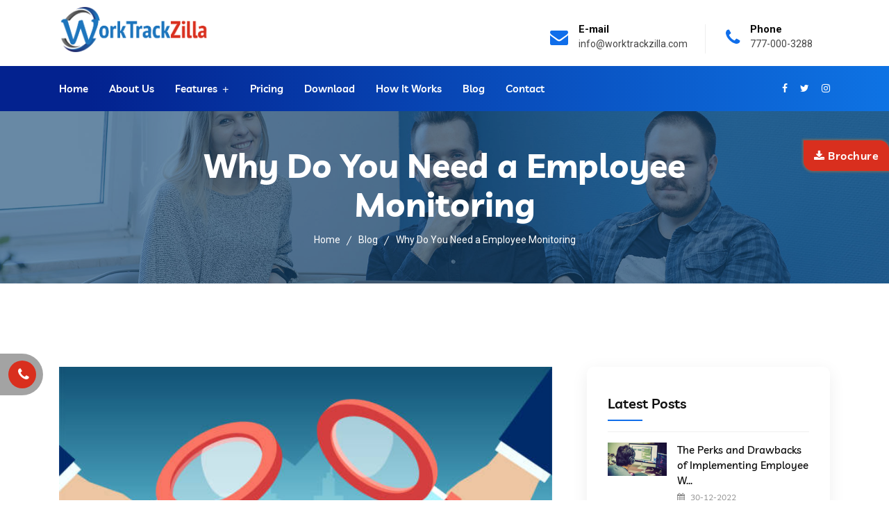

--- FILE ---
content_type: text/html; charset=UTF-8
request_url: https://www.worktrackzilla.com/blog/why-do-you-need-a-employee-monitoring-software
body_size: 8076
content:
<!DOCTYPE html>
<html lang="zxx">  
    
<head>
        <!-- meta tag -->
        <meta charset="utf-8">
        <title>Why Do You Need a Employee Monitoring</title>
                <meta name="description" content="Keeping an eye on all your employees can be difficult especially when some of them are working from remote areas. ">
                <meta http-equiv="x-ua-compatible" content="ie=edge">
                <link rel="canonical" href="https://www.worktrackzilla.com/blog/why-do-you-need-a-employee-monitoring-software"/>
                <meta name="viewport" content="width=device-width, initial-scale=1">
        <!-- Facebook Meta Tags -->
        <meta property="og:url" content="https://www.worktrackzilla.com/">
        <meta property="og:type" content="website">
        <meta property="og:title" content="Worktrackzilla: Best Free Employee Monitoring Software">
        <meta property="og:description" content="Best Free employee monitoring software for Your Business. Worktrackzilla is the best remote employee monitoring software that enables you to observe user activity.">
        <meta property="og:image" content="https://www.worktrackzilla.com/assets/images/banner/banner-4.png">

        <!-- Twitter Meta Tags -->
        <meta name="twitter:card" content="summary_large_image">
        <meta property="twitter:domain" content="worktrackzilla.com">
        <meta property="twitter:url" content="https://www.worktrackzilla.com/">
        <meta name="twitter:title" content="Worktrackzilla: Best Free Employee Monitoring Software">
        <meta name="twitter:description" content="Best Free employee monitoring software for Your Business. Worktrackzilla is the best remote employee monitoring software that enables you to observe user activity.">
        <meta name="twitter:image" content="https://www.worktrackzilla.com/assets/images/banner/banner-4.png">
        <!-- favicon -->
        <link rel="apple-touch-icon" href="apple-touch-icon.html">

        <link rel="shortcut icon" type="image/x-icon" href="https://www.worktrackzilla.com/assets/images/fav.png">

        <!-- Bootstrap v4.4.1 css -->

        <link rel="stylesheet" type="text/css" href="https://www.worktrackzilla.com/assets/css/bootstrap.min.css">

        <!-- font-awesome css -->

        <link rel="stylesheet" type="text/css" href="https://www.worktrackzilla.com/assets/css/font-awesome.min.css">

        <!-- flaticon css -->

        <link rel="stylesheet" type="text/css" href="https://www.worktrackzilla.com/assets/fonts/flaticon.css">

        <!-- animate css -->

        <link rel="stylesheet" type="text/css" href="https://www.worktrackzilla.com/assets/css/animate.css">

        <!-- owl.carousel css -->

        <link rel="stylesheet" type="text/css" href="https://www.worktrackzilla.com/assets/css/owl.carousel.css">
        <!-- slick css -->
        <link rel="stylesheet" type="text/css" href="https://www.worktrackzilla.com/assets/css/slick.css">
        <!-- off canvas css -->
        <link rel="stylesheet" type="text/css" href="https://www.worktrackzilla.com/assets/css/off-canvas.css">
        <!-- magnific popup css -->
        <link rel="stylesheet" type="text/css" href="https://www.worktrackzilla.com/assets/css/magnific-popup.css">
        <!-- Main Menu css -->
        <link rel="stylesheet" href="https://www.worktrackzilla.com/assets/css/rsmenu-main.css">
        <!-- spacing css -->
        <link rel="stylesheet" type="text/css" href="https://www.worktrackzilla.com/assets/css/rs-spacing.css">
        <!-- style css -->
        <link rel="stylesheet" type="text/css" href="https://www.worktrackzilla.com/assets/css/style.css"> 
        <!-- responsive css -->
        <link rel="stylesheet" type="text/css" href="https://www.worktrackzilla.com/assets/css/responsive.css">
        
         <!-- Global site tag (gtag.js) - Google Analytics -->
        <script async src="https://www.googletagmanager.com/gtag/js?id=UA-219534994-1"></script>
        <script>
          window.dataLayer = window.dataLayer || [];
          function gtag(){dataLayer.push(arguments);}
          gtag('js', new Date());
        
          gtag('config', 'UA-219534994-1');
        </script>
        
        <!-- Google Tag Manager -->
        <script>(function(w,d,s,l,i){w[l]=w[l]||[];w[l].push({'gtm.start':
        new Date().getTime(),event:'gtm.js'});var f=d.getElementsByTagName(s)[0],
        j=d.createElement(s),dl=l!='dataLayer'?'&l='+l:'';j.async=true;j.src=
        'https://www.googletagmanager.com/gtm.js?id='+i+dl;f.parentNode.insertBefore(j,f);
        })(window,document,'script','dataLayer','GTM-NM5FLNB');</script>
        <!-- End Google Tag Manager -->

    </head>
    <body class="defult-home">
        <!-- Google Tag Manager (noscript) -->
        <noscript><iframe src="https://www.googletagmanager.com/ns.html?id=GTM-NM5FLNB"
        height="0" width="0" style="display:none;visibility:hidden"></iframe></noscript>
        <!-- End Google Tag Manager (noscript) -->
        
        <!--Preloader area start here-->
       <!--  <div id="loader" class="loader">
            <div class="loader-container"></div>
        </div> -->
        <!--Preloader area End here--> 
     
        <!-- Main content Start -->
        <div class="main-content">
            
            <!--Full width header Start-->
            <div class="full-width-header">
                <!--Header Start-->
                <header id="rs-header" class="rs-header">
                    <!-- Topbar Area Start -->
                    <div class="topbar-area">
                        <div class="container">
                            <div class="row rs-vertical-middle">
                                <div class="col-lg-3">
                                    <div class="logo-part">
                                        <a href="https://www.worktrackzilla.com/"><img src="https://www.worktrackzilla.com/assets/images/logo-dark.png" alt=""></a>
                                    </div>
                                </div>
                                <div class="col-lg-9 text-right">
                                    <ul class="rs-contact-info">
                                       <!--  <li class="contact-part">
                                            <i class="fa fa-map-marker" aria-hidden="true"></i>
                                            <span class="contact-info">
                                                <span>Address</span>
                                                A-125, Sector-63, Noida, Uttar Pradesh, 201301
                                            </span>
                                        </li> -->
                                        <li class="contact-part">
                                            <i class="fa fa-envelope" aria-hidden="true"></i>
                                            <span class="contact-info">
                                                <span>E-mail</span>
                                                <a href="mailto:info@worktrackzilla.com"> info@worktrackzilla.com</a>
                                            </span>
                                        </li>
                                        <li class="contact-part no-border">
                                              <i class="fa fa-phone" aria-hidden="true"></i>
                                            <span class="contact-info">
                                                <span>Phone</span>
                                                  <a href="tel:7770003288"> 777-000-3288</a>
                                            </span>
                                        </li>
                                    </ul>
                                </div>
                            </div>
                        </div>
                    </div>
                    <!-- Topbar Area End -->

                    <!-- Menu Start -->
                    <div class="menu-area menu-sticky">
                        <div class="container">
                            <div class="logo-area">
                                <a href="https://www.worktrackzilla.com/">
                                    <img class="sticky-logo" src="https://www.worktrackzilla.com/assets/images/logo-dark.png" alt="logo">
                                </a>
                            </div>
                            <div class="rs-menu-area">
                                <div class="main-menu">
                                    <div class="mobile-menu">
                                        <a href="https://www.worktrackzilla.com/" class="mobile-logo">
                                            <img src="https://www.worktrackzilla.com/assets/images/logo-light.png" alt="logo">
                                        </a>
                                        <a href="#" class="rs-menu-toggle rs-menu-toggle-close">
                                            <i class="fa fa-bars"></i>
                                        </a>
                                    </div>
                                    <nav class="rs-menu">
                                        <ul class="nav-menu">
                                            
                                                                                                   <li class="">
                                                       <a href="https://www.worktrackzilla.com/">Home</a>
                                                   </li>
                                                                                                   
                                                
                                                
                                                                                                   <li class="">
                                                       <a href="https://www.worktrackzilla.com/about">About Us</a>
                                                   </li>
                                                                                                   
                                                
                                                
                                                                                                   
                                                                                                <li class="menu-item-has-children ">
                                                   <a href="#">Features</a>
                                                   <ul class="sub-menu">
                                                                                                             <li><a href="https://www.worktrackzilla.com/auto-screenshot"> Auto Screenshot</a> </li>
                                                                                                              <li><a href="https://www.worktrackzilla.com/data-privacy-for-users">Data Privacy for Users</a> </li>
                                                                                                              <li><a href="https://www.worktrackzilla.com/exportable-timesheet">Exportable Timesheet</a> </li>
                                                                                                              <li><a href="https://www.worktrackzilla.com/idle-time-tracking">Idle Time Tracking</a> </li>
                                                                                                              <li><a href="https://www.worktrackzilla.com/time-tracking-management-system"> Time Tracking Management System</a> </li>
                                                                                                          </ul>
                                                </li>
                                                
                                                
                                                                                                   <li class="">
                                                       <a href="https://www.worktrackzilla.com/pricing">Pricing</a>
                                                   </li>
                                                                                                   
                                                
                                                
                                                                                                   <li class="">
                                                       <a href="https://www.worktrackzilla.com/download">Download</a>
                                                   </li>
                                                                                                   
                                                
                                                
                                                                                                   <li class="">
                                                       <a href="https://www.worktrackzilla.com/how-it-works">How It Works</a>
                                                   </li>
                                                                                                   
                                                
                                                
                                                                                                   <li class="">
                                                       <a href="https://www.worktrackzilla.com/blog">Blog</a>
                                                   </li>
                                                                                                   
                                                
                                                
                                                                                                   <li class="">
                                                       <a href="https://www.worktrackzilla.com/contact-us">Contact</a>
                                                   </li>
                                                                                                   
                                                
                                                                                        </ul> <!-- //.nav-menu -->
                                    </nav>                                        
                                </div> <!-- //.main-menu -->                                
                            </div>
                            <div class="expand-btn-inner search-icon hidden-sticky hidden-md">
                                <div class="toolbar-sl-share">
                                    <ul class="social">
                                        <li> 
                                      <a href="https://www.facebook.com/worktrackzilla/" target="_blank"><span><i class="fa fa-facebook"></i></span></a> 
                                  </li>


                                  <li> 
                                      <a href="https://twitter.com/worktrackzilla " target="_blank"><span><i class="fa fa-twitter"></i></span></a> 
                                  </li>
                                  <!--  <li> 
                                      <a href="https://in.linkedin.com/company/worktrackzilla" target="_blank"><span><i class="fa fa-linkedin" aria-hidden="true"></i></span></a> 
                                  </li> -->

                                  <!-- <li> 
                                      <a href="# " target="_blank"><span><i class="fa fa-pinterest-p"></i></span></a> 
                                  </li> -->
                                  <li> 
                                      <a href="https://www.instagram.com/worktrackzilla/ " target="_blank"><span><i class="fa fa-instagram"></i></span></a> 
                                  </li>
                                    </ul>
                                </div>
                            </div>
                        </div>
                    </div>
                    <!-- Menu End -->
                </header>
                <!--Header End-->
            </div>
            <!--Full width header End--> <!-- Breadcrumbs Start -->
            <div class="rs-breadcrumbs img4">
                <div class="breadcrumbs-inner text-center">
                    <h1 class="page-title new-title pb-10">Why Do You Need a Employee Monitoring</h1>
                    <ul>
                        <li title="Braintech - IT Solutions and Technology Startup HTML Template">
                            <a class="active" href="https://www.worktrackzilla.com/">Home</a>
                        </li>
                        <li title="Go to Blog"><a class="active" href="https://www.worktrackzilla.com/blog">Blog</a></li>
                        <!--<li title="Go to the It Services category archives"><a class="active" href="index.html">It Services</a></li>-->
                        <li>Why Do You Need a Employee Monitoring</li>
                    </ul>
                </div>
            </div>
   <!-- Breadcrumbs End -->


   <!-- Blog Section Start -->
            <div class="rs-inner-blog pt-120 pb-120 md-pt-90 md-pb-90">
                <div class="container">
                    <div class="row">
                        <div class="col-lg-4 col-md-12 order-last">
                            <div class="widget-area">                            
                                <div class="recent-posts mb-50">
                                    <div class="widget-title">
                                        <h3 class="title">Latest Posts</h3>
                                    </div>
                                                                        <div class="recent-post-widget">
                                        <div class="post-img">
                                            <a href="https://www.worktrackzilla.com/blog/the-perks-and-drawbacks-of-implementing-employee-work-hour-monitoring-software"><img src="https://www.worktrackzilla.com/uploads/blog_posts/07daab05cd143f9ccd45cc897d6131f8.jpeg" alt=""></a>
                                        </div>
                                        <div class="post-desc">
                                            <a href="https://www.worktrackzilla.com/blog/the-perks-and-drawbacks-of-implementing-employee-work-hour-monitoring-software">The Perks and Drawbacks of Implementing Employee W... </a>
                                            <span class="date">
                                                <i class="fa fa-calendar"></i>
                                                30-12-2022                                            </span>
                                        </div>
                                    </div>
                                                                        <div class="recent-post-widget">
                                        <div class="post-img">
                                            <a href="https://www.worktrackzilla.com/blog/the-best-open-source-and-free-worker-monitoring-software"><img src="https://www.worktrackzilla.com/uploads/blog_posts/2e78f05690903233181f9c39ac86e611.jpeg" alt=""></a>
                                        </div>
                                        <div class="post-desc">
                                            <a href="https://www.worktrackzilla.com/blog/the-best-open-source-and-free-worker-monitoring-software">The Best Open Source and Free Worker Monitoring So... </a>
                                            <span class="date">
                                                <i class="fa fa-calendar"></i>
                                                22-12-2022                                            </span>
                                        </div>
                                    </div>
                                                                        <div class="recent-post-widget">
                                        <div class="post-img">
                                            <a href="https://www.worktrackzilla.com/blog/a-brief-introduction-to-worker-desktop-monitoring-software"><img src="https://www.worktrackzilla.com/uploads/blog_posts/b6f0e607daeaed998d183564e619622d.jpeg" alt=""></a>
                                        </div>
                                        <div class="post-desc">
                                            <a href="https://www.worktrackzilla.com/blog/a-brief-introduction-to-worker-desktop-monitoring-software">A Brief Introduction To Worker Desktop Monitoring ... </a>
                                            <span class="date">
                                                <i class="fa fa-calendar"></i>
                                                15-12-2022                                            </span>
                                        </div>
                                    </div>
                                                                        <div class="recent-post-widget">
                                        <div class="post-img">
                                            <a href="https://www.worktrackzilla.com/blog/4-tips-for-improving-team-transparency-with-time-tracking"><img src="https://www.worktrackzilla.com/uploads/blog_posts/195815c8f0cd072eb01296be6e70fe99.jpeg" alt=""></a>
                                        </div>
                                        <div class="post-desc">
                                            <a href="https://www.worktrackzilla.com/blog/4-tips-for-improving-team-transparency-with-time-tracking">4 Tips for Improving Team Transparency With Time T... </a>
                                            <span class="date">
                                                <i class="fa fa-calendar"></i>
                                                07-12-2022                                            </span>
                                        </div>
                                    </div>
                                                                        <div class="recent-post-widget">
                                        <div class="post-img">
                                            <a href="https://www.worktrackzilla.com/blog/5-benefits-of-having-a-time-tracking-tool"><img src="https://www.worktrackzilla.com/uploads/blog_posts/30b7ff1be14b17d897944e795b54566b.jpg" alt=""></a>
                                        </div>
                                        <div class="post-desc">
                                            <a href="https://www.worktrackzilla.com/blog/5-benefits-of-having-a-time-tracking-tool">5 Benefits of Having a Time Tracking Tool... </a>
                                            <span class="date">
                                                <i class="fa fa-calendar"></i>
                                                29-11-2022                                            </span>
                                        </div>
                                    </div>
                                                                        
                                </div>

                                                                <div class="categories mb-50">
                                    <div class="widget-title">
                                        <h3 class="title">Categories</h3>
                                    </div>
                                    <ul>
                                                                              <li>
                                          <a href="https://www.worktrackzilla.com/blogbycat/general">General </a>
                                       </li>
                                                                              <li>
                                          <a href="https://www.worktrackzilla.com/blogbycat/software">Software </a>
                                       </li>
                                        
                                    </ul>
                                </div>
                                                            </div>
                        </div>
                        <div class="col-lg-8 pr-35 md-pr-15">
                            <div class="row">
                                <div class="col-lg-12">
                                    <div class="blog-details">
                                        <div class="bs-img mb-35">
                                            <a href="#"><img src="https://www.worktrackzilla.com/uploads/blog_posts/bbc660c4de2aad9a3bec7072424378aa.jpg" alt=""></a>
                                        </div>
                                        <div class="blog-full">
                                            <ul class="single-post-meta">
                                                <li>
                                                    <span class="p-date"><i class="fa fa-calendar-check-o"></i> 15-07-2022 </span>
                                                </li> 
                                                <li>
                                                    <span class="p-date"> <i class="fa fa-user-o"></i> WorkTrackZilla </span>
                                                </li> 
                                               <!-- <li class="Post-cate">
                                                    <div class="tag-line">
                                                        <i class="fa fa-book"></i>
                                                        <a href="#">Strategy</a>
                                                    </div>
                                                </li>-->
                                               
                                            </ul>

                                            <p>Keeping an eye on all your employees can be difficult especially when some of them are working from remote areas. It also hinders the growth of your company as well as the productivity of your employees. It also becomes difficult to coach them when you can&#39;t even observe them properly. This is why employee monitoring software is essential these days. </p>

<p>It allows you to track your employee’s activities and their productivity. This allows you to observe their potential and help them in areas needed. This not only</p>

<p>improves their productivity but also helps you in growing your business. It comes with several advantages which is why, nowadays, almost every company uses it. </p>

<p><strong>ADVANTAGES</strong></p>

<ul>
 <li><strong>Monitor remote employees</strong></li>
</ul>

<p>The pandemic made it difficult for us to work in past few years. Because of this huge change in our lifestyle, we found a way to keep up with the work. Working from home is now the new normal and according to several surveys, it has also increased the productivity of employees. Maintain this productivity employee monitoring software plays a very important role.</p>

<ul>
 <li><strong>Prevents Cyberslacking</strong></li>
</ul>

<p>To refresh ourselves we like to surf from time to time. But too much of anything can interfere with our focus. Cyberslack means surfing the internet using the workplace internet instead of using it for work. It can also enable us to meet deadlines. Employee monitoring software helps the manager in observing whether the employees are slacking. It is also commonly known that we work more productively when someone is watching over us. This software helps them to stay focused.</p>

<ul>
 <li><strong>Productivity</strong></li>
</ul>

<p>Staying home and working can be distracting sometimes and discipline is a must in the work line. The employee monitoring software helps with that. The conscious part of your brain stays more focused when it knows someone is monitoring you. This allows you to give more time to your work which increases your productivity.</p>

<ul>
 <li><strong>Project Timelines</strong></li>
</ul>

<p>Meeting deadlines is important to keep the trust of your clients. It can be hectic and nerve-breaking sometimes but you can not slack there. With a goal to achieve within a limited time helps you stay more focused. With help of employee monitoring software, you can monitor how much time your employee takes to finish the project assigned. Then you can coach them accordingly. You can design a new timeline which will distribute the work according to the time consumption by the employee in a certain project to avoid missing deadlines. When you assign projects as per their potential, you will see their productivity and submission of the project timely. Overall it will help the manager to organize and shape the employee while growing their business. </p>

<ul>
 <li><strong>Feedback</strong></li>
</ul>

<p>The work of a manager does not end in managing the project. It also includes helping the employees to learn and grow. The improvement in employee potential means improvement of the company. The manager can monitor the employee and give them valuable feedback. They can also mentor the employee and nudge them a little to improve their skills.</p>

<ul>
 <li><strong>Assess Output</strong></li>
</ul>

<p>The employee monitoring software also allows the manager to access the employee’s output. It helps them to distribute the work to each employee according to their potential. This helps them to receive optimal work. You can also help them increase their potential by giving them challenging tasks from time to time.</p>

<ul>
 <li><strong>Handle Budgets Better</strong></li>
</ul>

<p>Estimating how much time and resources you will need on a project can go wrong sometimes. This can lead to a delay in meeting the deadlines. The employee monitoring software helps organise your projects according to priority. It keeps your projects with the most revenue and highest on the priority list. This is also convenient for the manager to distribute the project to the team according to their potential with appropriate time and necessary resources. In this way, the company saves money and earns more profit.</p>

<ul>
 <li><strong>Accurately Bill Clients</strong></li>
</ul>

<p>The customer can feel cheated if their bill comes incorrect. This can affect your company&#39;s relationship with them. Manually monitoring the time given to a project or client can go wrong sometimes. But with employee monitoring software, you won&#39;t face such problems. The employee monitoring software keeps a track of how much amount of time you are spending on a certain project with your client. It records it and is proof of your loyalty to your client and that you are billing them fairly. This way your clients will trust you more and your company-client relations remain healthy.</p>

<p>Don&#39;t think of the employee monitoring software as a shackle you are putting your employees in. Think of it as a way to help them improve their skills which will help them reach the heights of their career. With better employees comes more profits. With employee monitoring software it is like killing two birds with an arrow. Your employee grows as well as your company.</p>

                                 
                                        </div>
                                    </div>
                                </div>
                            </div>
                        </div>
                    </div> 
                </div>
            </div>
            <!-- Blog Section End -->     </div> 
     <div class="brochure_div_min">
      <a class="brochure_div" href="https://www.worktrackzilla.com/brochure/WorkTrackZilla-Brochure.pdf" target="_blank"><i class="fa fa-download" aria-hidden="true"></i> Brochure</a> 
  </div>

  <div class="phone_fix">
  <nav class="social">
  <ul><a href="tel:7770003288">
              <li>Call Us <i class="fa fa-phone" aria-hidden="true"></i></li></a>
              
          </ul>
      </nav>
</div>
        <!-- Footer Start -->
        <footer id="rs-footer" class="rs-footer">
            <div class="footer-top">
                <div class="container">
                    <div class="row">
                                      
                        <div class="col-lg-3 col-md-12 col-sm-12 pl-45 md-pl-15 md-mb-30">
                            <h3 class="widget-title">  Features</h3>
                           
                            <ul class="site-map">
                                                                    <li><a href="https://www.worktrackzilla.com/auto-screenshot"><i class="fa fa-chevron-right" aria-hidden="true"></i>Auto Screenshot</a></li>
                                                                    <li><a href="https://www.worktrackzilla.com/data-privacy-for-users"><i class="fa fa-chevron-right" aria-hidden="true"></i>Data Privacy for Users</a></li>
                                                                    <li><a href="https://www.worktrackzilla.com/exportable-timesheet"><i class="fa fa-chevron-right" aria-hidden="true"></i>Exportable Timesheet</a></li>
                                                                    <li><a href="https://www.worktrackzilla.com/idle-time-tracking"><i class="fa fa-chevron-right" aria-hidden="true"></i>Idle Time Tracking</a></li>
                                                                    <li><a href="https://www.worktrackzilla.com/time-tracking-management-system"><i class="fa fa-chevron-right" aria-hidden="true"></i>Time Tracking System</a></li>
                                 
                            </ul>
                        </div>
                           <div class="col-lg-3 col-md-12 col-sm-12">
                           <h3 class="widget-title"> Company</h3> 
                            <ul class="site-map">
                                                                    <li><a href="https://www.worktrackzilla.com/about"><i class="fa fa-chevron-right" aria-hidden="true"></i>About Us</a></li>
                                                                    <li><a href="https://www.worktrackzilla.com/contact-us"><i class="fa fa-chevron-right" aria-hidden="true"></i>Contact</a></li>
                                                                    <li><a href="https://www.worktrackzilla.com/sitemap"><i class="fa fa-chevron-right" aria-hidden="true"></i>Sitemap</a></li>
                                                                    <li><a href="https://www.worktrackzilla.com/blog"><i class="fa fa-chevron-right" aria-hidden="true"></i>Blog</a></li>
                                                                    <li><a href="https://www.worktrackzilla.com/privacy-policy"><i class="fa fa-chevron-right" aria-hidden="true"></i>Privacy Policy</a></li>
                                                                    <li><a href="https://www.worktrackzilla.com/terms-and-conditions"><i class="fa fa-chevron-right" aria-hidden="true"></i>Terms & Conditions</a></li>
                                                       
                            </ul>
                        </div>
                          <div class="col-lg-3 col-md-12 col-sm-12">
                           <h3 class="widget-title"> Important Link</h3> 
                            <ul class="site-map">
                                                                        <li><a href="https://www.worktrackzilla.com/pricing"><i class="fa fa-chevron-right" aria-hidden="true"></i>Pricing</a></li>
                                                                        <li><a href="https://www.worktrackzilla.com/download"><i class="fa fa-chevron-right" aria-hidden="true"></i>Download</a></li>
                                                                        <li><a href="https://www.worktrackzilla.com/how-it-works"><i class="fa fa-chevron-right" aria-hidden="true"></i>How it Works</a></li>
                                                            </ul>
                        </div>
                        <div class="col-lg-3 col-md-12 col-sm-12 md-mb-30">
                            <h3 class="widget-title">Contact Info</h3>
                            <ul class="address-widget">
                                
                                <li>
                                    <i class="fa fa-phone" aria-hidden="true"></i>
                                    <div class="desc">
                                       <a href="tel:7770003288">777-000-3288</a>
                                    </div>
                                </li>
                                <li>
                                    <i class="fa fa-envelope" aria-hidden="true"></i>
                                    <div class="desc">
                                        <a href="mailto:info@worktrackzilla.com">info@worktrackzilla.com</a>
                                    </div>
                                </li>
                                <li>
                                    
                                </li>
                            </ul>

                           <!--  <ul class="footer-top-tt">
                                 <li><a href="https://www.worktrackzilla.com/pricing">Pricing</a></li> 
                                <li><a href="https://www.worktrackzilla.com/contact-us">Send Enquiry</a></li>
                            </ul> -->

                            <ul class="footer-social md-mb-30">  
                                  <li> 
                                      <a href="https://www.facebook.com/worktrackzilla" target="_blank"><span><i class="fa fa-facebook"></i></span></a> 
                                  </li>
                                  <li> 
                                      <a href="https://twitter.com/worktrackzilla " target="_blank"><span><i class="fa fa-twitter"></i></span></a> 
                                  </li>

                                 <!-- <li> 
                                      <a href="https://in.linkedin.com/company/worktrackzilla " target="_blank"><span><i class="fa fa-linkedin" aria-hidden="true"></i></span></a> 
                                  </li> -->
                                  <li> 
                                      <a href="https://www.instagram.com/worktrackzilla/ " target="_blank"><span><i class="fa fa-instagram"></i></span></a> 
                                  </li>
                                                                           
                              </ul>
                        </div>


                       <!--  <div class="col-lg-3 col-md-12 col-sm-12">
                            <h3 class="widget-title">Newsletter</h3>
                            <p class="widget-desc">We denounce with righteous and in and dislike men who are so beguiled and demo realized.</p>
                            <p>
                                <input type="email" name="EMAIL" placeholder="Your email address" required="">
                                <em class="paper-plane"><input type="submit" value="Sign up"></em>
                                <i class="flaticon-send"></i>
                            </p>
                        </div> -->
                    </div>
                </div>
            </div>
            <div class="footer-bottom">
                <div class="container">                    
                    <div class="row y-middle">
                        <div class="col-lg-6 text-right md-mb-10 order-last">
                            <p>Website Design & Developed By: <a href="https://www.recenturesoft.com/">Recenturesoft.com</a></p>
                        </div>
                        <div class="col-lg-6">
                            <div class="copyright">
                                <p>&copy; 2022 worktrackzilla All Rights Reserved.</p>
                            </div>
                        </div>
                        
                    </div>
                </div>
            </div>
        </footer>



 <!-- The Modal Try Free for One Month -->
<div class="modal fade" id="myModal">
   <div class="modal-dialog">
      <div class="modal-content">
         <!-- Modal Header -->
         <div class="modal-header">
            <h4 class="modal-title"> Try Free for One Month</h4>
            <button type="button" class="close" data-dismiss="modal">&times;</button>
         </div>
         <!-- Modal body -->
          <form action="https://www.worktrackzilla.com/free_trial_request" class="form-horizontal" method="post" accept-charset="utf-8">
<input type="hidden" name="csrf_test_name" value="cf0a9fbceddd00a96f0cca8c9954060a" />                                                  
             <div class="modal-body full-name-div-one">
                <div class="form-group">
                   <label>Full Name <code>*</code></label>
                   <input type="text" class="form-control" name="full_name" placeholder="Full Name" required>
                </div>
                <div class="form-group">
                   <label>Email  <code>*</code></label>
                   <input type="email" class="form-control" name="email" placeholder="Enter email" required>
                </div>
                <div class="form-group">
                   <label>Phone No. <code>*</code></label>
                   <input type="text" class="form-control" name="phone_no" placeholder="Phone No." required>
                </div>
                <div class="form-group number-e">
                   <label>Number of Employees <code>*</code></label>
                   <select name="total_employee" required>
                      <option value="">Number of Employees</option>
                      <option value="1-10">1-10</option>
                      <option value="10-50">10-50</option>
                      <option value="50-100">50-100</option>
                      <option value="100-500">100 - 500</option>
                      <option value="500+">500+</option>
                   </select>
                </div>
                <div class="form-group number-e">
                   <label for="exampleInputPhone">Our Pricing Plan<code>*</code></label>
                   <select name="pricing_plan" required>
                      <option value="">Pricing Plan</option>
                      <option value="Sliver">Silver (₹199) - Free for one month </option>
                      <option value="Gold">Gold (₹169) - Free for one month </option>
                      <option value="Platinum">Platinum (₹149) - Free for one month </option>
                   </select>
                </div>
                <button type="submit" class="btn btn-default sub-btn-sub">Submit</button>
                
             </div>
             </form>         </form>
      </div>
   </div>
</div>

<!-- closed Try Free for One Month -->


        <!-- Footer End -->

        <!-- start scrollUp  -->
        <div id="scrollUp" class="orange-color">
            <i class="fa fa-angle-up"></i>
        </div>
        <!-- End scrollUp  -->

        <!-- Search Modal Start -->
        <div aria-hidden="true" class="modal fade search-modal" role="dialog" tabindex="-1">
            <button type="button" class="close" data-dismiss="modal" aria-label="Close">
              <span class="flaticon-cross"></span>
            </button>
            <div class="modal-dialog modal-dialog-centered">
                <div class="modal-content">
                    <div class="search-block clearfix">
                        <form>
                            <div class="form-group">
                                <input class="form-control" placeholder="Search Here..." type="text">
                            </div>
                        </form>
                    </div>
                </div>
            </div>
        </div>
        <!-- Search Modal End -->

         <!-- modernizr js -->
        <script src="https://www.worktrackzilla.com/assets/js/modernizr-2.8.3.min.js"></script>
        <!-- jquery latest version -->
        <script src="https://www.worktrackzilla.com/assets/js/jquery.min.js"></script>
        <!-- Bootstrap v4.4.1 js -->
        <script src="https://www.worktrackzilla.com/assets/js/bootstrap.min.js"></script>
        <!-- Menu js -->
        <script src="https://www.worktrackzilla.com/assets/js/rsmenu-main.js"></script> 
        <!-- op nav js -->
        <script src="https://www.worktrackzilla.com/assets/js/jquery.nav.js"></script>
        <!-- owl.carousel js -->
        <script src="https://www.worktrackzilla.com/assets/js/owl.carousel.min.js"></script>
        <!-- wow js -->
        <script src="https://www.worktrackzilla.com/assets/js/wow.min.js"></script>
        <!-- Skill bar js -->
        <script src="https://www.worktrackzilla.com/assets/js/skill.bars.jquery.js"></script>
        <script src="https://www.worktrackzilla.com/assets/js/jquery.counterup.min.js"></script> 
         <!-- counter top js -->
        <script src="https://www.worktrackzilla.com/assets/js/waypoints.min.js"></script>
        <!-- swiper js -->
        <script src="https://www.worktrackzilla.com/assets/js/swiper.min.js"></script>   
        <!-- particles js -->
        <script src="https://www.worktrackzilla.com/assets/js/particles.min.js"></script>  
        <!-- magnific popup js -->
        <script src="https://www.worktrackzilla.com/assets/js/jquery.magnific-popup.min.js"></script>      
        <!-- plugins js -->
        <script src="https://www.worktrackzilla.com/assets/js/plugins.js"></script>
        <!-- pointer js -->
        <script src="https://www.worktrackzilla.com/assets/js/pointer.js"></script>
        <!-- contact form js -->
        <script src="https://www.worktrackzilla.com/assets/js/contact.form.js"></script>
        <!-- appointment form js -->
        <script src="https://www.worktrackzilla.com/assets/js/appointment.form.js"></script>
        <!-- main js -->
        <script src="https://www.worktrackzilla.com/assets/js/main.js"></script>
    </body>
</html>

--- FILE ---
content_type: text/css
request_url: https://www.worktrackzilla.com/assets/css/responsive.css
body_size: 7124
content:
@charset "utf-8";

@media only screen and (min-width: 1300px) {
    .container {
        max-width: 1240px;
        width: 100%;
    }
}
/* container control end */

@media only screen and (max-width: 1700px) {
    .rs-about.style2 .image-part img {
        max-width: 45%;
    }

    .rs-testimonial.main-home.style4.modify1 .testi-img img {
        max-width: 100%;
    }
    .rs-testimonial.main-home.style4.modify1 .modify-gap {
        padding: 0 15px;
    }
}

@media only screen and (max-width: 1440px) {
    .rs-banner.style5 .banner-img .images-part {
        right: 0;
    }
    .rs-banner.style5 .banner-content .title{
        font-size: 48px;
    }
    .rs-banner.style3.modify1 .images-part img {
        max-width: 590px;
    }
    .rs-banner.style3.modify1 .images-part {
        right: 40px;
    }
    .rs-about.style2.modify1 .images img {
        max-width:402px /*575px*/;
    }
    .sec-right {
        right: -15%;
    }
    .bg12 {
        padding: 140px 100px 130px 30px;
    }
    .rs-project.style3 .project-item .project-content .portfolio-inner {
        width: auto;
    }
    .rs-about .rs-animation-shape .bottom-shape,
    .rs-about .rs-animation-shape .middle {
        left: -40px;
    }

}

@media only screen and (max-width: 1366px) {   
    .full-width-header .rs-header.style2.btn-style .menu-area .main-menu .rs-menu ul.mega-menu {
        right: -160px;
    }
    .full-width-header .rs-header.style3.modify3 .menu-area .row-table .main-menu .rs-menu ul.mega-menu {
        right: -300px;
    }

    .full-width-header .rs-header.style2 .menu-area .main-menu .rs-menu ul.nav-menu li {
        margin-right: 25px;
    }
    .full-width-header .rs-header.style2 .expand-btn-inner ul li,
    .full-width-header .rs-header.style2 .menu-area.sticky .expand-btn-inner ul li {
        margin-left: 0;
    }
    .full-width-header .rs-header.style2 .expand-btn-inner .sidebarmenu-search > a {
        padding-right: 30px;
    }
    .full-width-header .rs-header .menu-area .main-menu .rs-menu ul.nav-menu li {
        margin-right: 20px;
    }
    .full-width-header .rs-header .menu-area .main-menu .rs-menu ul.mega-menu .mega-menu-container .single-megamenu .sub-menu {
        padding-left: 25px !important;
        padding-right: 25px !important;
    }
    .full-width-header .rs-header.style2 .menu-area .main-menu .rs-menu ul.mega-menu {
        right: -15px;
    }
    .rs-banner.style3 .images-part{
        right: 0;
    }
    .rs-case-study .bg12 {
        padding: 120px 120px 100px 50px;
    }
    .rs-banner.style6 .images-part{
        right: 0;
    }
    .sec-left,
    .sec-right {
        display: none;
    }
    .full-width-header .rs-header.style4.modify1 .expand-btn-inner ul .quote-btn a {
        padding-right: 20px;
        font-size: 13px;
    }
    .arrow-btn {
        top: 120%;
        left: 50%;
    }

}
@media only screen and (max-width: 1365px) {    
    .full-width-header .rs-header .menu-area .container-fluid .main-menu .rs-menu ul.mega-menu {
        min-width: 1150px;
    }

    .full-width-header .rs-header.style4 .menu-area .main-menu .rs-menu ul.nav-menu li {
        margin-right: 25px;
    }
}

@media only screen and (max-width: 1299px) {
    .full-width-header .rs-header .menu-area .main-menu .rs-menu ul.mega-menu {
        min-width: 1110px;
    }
    .full-width-header .rs-header .menu-area .container-fluid .main-menu .rs-menu ul.mega-menu {
        min-width: 1050px;
    }
    .full-width-header .rs-header.style3.modify3 .menu-area .row-table .main-menu .rs-menu ul.mega-menu {
        right: -255px;
    }
    .full-width-header .rs-header.style4 .menu-area .main-menu .rs-menu ul.mega-menu {
        min-width: 1140px;
        right: -315px;
    }
    .full-width-header .rs-header.style4 .menu-area.sticky .main-menu .rs-menu ul.mega-menu {
        min-width: 1060px;
        right: -275px;
    }
}


@media only screen and (max-width: 1199px) {
    .lg-pl-pr-15,
    .lg-col-padding > [class*="col-"] {
        padding-right: 15px !important; 
        padding-left: 15px !important;
    }

    .lg-pr-50 {
        padding-right: 50px;
    }
    .full-width-header .rs-header .menu-area .container-fluid .main-menu .rs-menu ul.mega-menu {
        min-width: 850px;
    }

    .full-width-header .rs-header .menu-area .main-menu .rs-menu ul.mega-menu {
        min-width: 930px;
    }
    .full-width-header .rs-header .menu-area .main-menu .rs-menu ul.mega-menu.two-column {
        min-width: 500px;
    }
    .full-width-header .rs-header .menu-area .main-menu .rs-menu ul.mega-menu .mega-menu-container .single-megamenu .sub-menu .menu-title, 
    .full-width-header .rs-header .menu-area .main-menu .rs-menu ul.mega-menu .mega-menu-container .single-megamenu .sub-menu li a {
        padding: 10px;
    }

    .full-width-header .rs-header.style2.btn-style .menu-area .main-menu .rs-menu ul.mega-menu {
        right: -15px;
    }
    .full-width-header .rs-header.style3.modify3 .menu-area .row-table .main-menu .rs-menu ul.mega-menu {
        right: -175px;
    }

    .full-width-header .rs-header.style4 .menu-area .main-menu .rs-menu ul.mega-menu {
        min-width: 960px;
        right: -270px;
    }
    .full-width-header .rs-header.style4 .menu-area.sticky .main-menu .rs-menu ul.mega-menu {
        min-width: 890px;
        right: -230px;
    }

    .full-width-header .rs-header.style4 .menu-area .main-menu .rs-menu ul.nav-menu li {
        margin-right: 18px;
    }

    /*Menu Part CSS*/
    .full-width-header .rs-header .topbar-area.style2.modify1 .topbar-contact li {
        margin-right: 0;
        padding-right: 0;
    }
    .full-width-header .rs-header.style2 .menu-area .main-menu .rs-menu ul.nav-menu li,
    .full-width-header .rs-header.style3 .menu-area .main-menu .rs-menu ul.nav-menu li {
        margin-right: 18px;
    }
    .full-width-header .rs-header.style2 .expand-btn-inner .sidebarmenu-search > a {
        padding-right: 0;
    }
    .full-width-header .rs-header.style2 .expand-btn-inner ul li .quote-btn {
        display: none;
    }
    .rs-services.style2 .flip-box-inner .flip-box-wrap .front-part .front-content-part {
        padding: 50px 30px;
    }
    .rs-services.style2 .flip-box-inner .flip-box-wrap .back-front {
        height: 100%;
    }
    .rs-testimonial.style3 .testi-item .author-desc {
        padding: 100px 20px 40px;
    }
    .rs-counter.style2 .counter-top-area .counter-list {
        display: block; 
    }
    .rs-counter.style2 .counter-top-area .counter-list .count-icon {
        padding-right: 0;
        margin-bottom: 30px;
    }

    .rs-video-wrap.style3 .rs-requset {
        padding: 40px 40px;
    }
    .rs-banner.style9 .banner-content .title {
        font-size: 46px;
        line-height: 58px;
    }
    .rs-services.style8 .services-item {
        padding: 50px 28px 50px 28px;
    }
    .rs-services.style8 .services-item .services-img img {
        height: 70px;
        width: 70px;
    }
    .sec-title4 .title {
        font-size: 28px;
        line-height: 1.2;
    }
    .sec-title3 .title {
        font-size: 33px;
        line-height: 35px;
    }
    .rs-banner.style9 .banner-content .desc {
        font-size: 16px;
        line-height: 29px;
    }
    .rs-services.style8 .services-item .services-content .services-title .title {
        font-size: 19px;
        line-height: 27px;
    }
    .rs-services.style4 .services-item .services-content .desc {
        font-size: 14px;
    }
    .rs-video-wrap .video-item {
        padding: 334px 0 395px;
    }
    .rs-banner.style2 .banner-content {
        padding: 140px 0 120px;
    }
    .rs-services.style7 .services-item .services-content .services-txt {
        padding-right: 0;
    }
    .sec-title6 .title.new-title {
        font-size: 35px;
    }
    .rs-testimonial.style8 .testi-item .item-content-basic p {
        font-size: 17px;
        line-height: 32px;
    }
    .rs-testimonial.style8 .testi-item {
        padding: 40px 28px;
    }
    .rs-process.style6 .tab-area .nav li .tab-item h3 {
        font-size: 20px;
        line-height: 32px;
    }
    .rs-process.style6 .tab-area .nav li .tab-item {
        padding: 14px 16px;
    }
    h4 {
        font-size: 21px;
    }
    .rs-banner.style3 .banner-content .title {
        font-size: 35px;
        line-height: 1.3;
    }
    .rs-banner.style3 .rs-videos .animate-border .popup-border {
        left: 54%;
    }
    .rs-process.modify1 .rs-addon-number .number-text{
        margin-left: 15px;
        margin-right: 15px;
        padding-left: 20px;
        padding-right: 20px;
    }
    .rs-process.modify1 .rs-addon-number .number-text .number-area{
        left: -54px;
    }
    .rs-cta.style1 .title-wrap .epx-title {
        font-size: 33px;
        line-height: 43px;
    }
    .rs-banner.style3.modify2 .rs-animation {
        display: none;
    }
    .rs-banner.style3.modify2 .banner-img img {
        max-width: 450px;
    }
    .rs-case-studies-single .services-add,
    .rs-process.style3 .rs-addon-number{
        padding-left: 20px;
        padding-right: 20px;
    }
    .rs-services.style4.modify1 .services-item,
    .rs-services.style4 .services-item{
        padding-left: 15px;
        padding-right: 15px;
    }
    .rs-about.style3 .rs-animation-image .middle-img {
        left: 0;
        top: 25px;
    }
    .progress-pie-part .box .title{
        font-size: 20px;
    }
    .rs-banner.style7 .banner-content .title {
        font-size: 40px;
        margin: 0px 0px 17px 0px;
    }
    .rs-testimonial.style4 .owl-nav .owl-prev {
        left: -76%;
    }
    .rs-testimonial.style4 .owl-nav .owl-next {
        left: -60%;
    }
    .rs-testimonial.style4 .testi-item{
        padding: 30px;
    }
    .rs-banner.style5 .banner-content .title {
        font-size: 40px;
        line-height: 1.4;
    }
    .rs-banner.style5 .banner-img .images-part{
        max-width: 45%;
    }
    .rs-services.style6 .services-item {
        padding: 0 20px;
    }
    .rs-services.style6 .services-item .services-content .services-title .title{
        font-size: 20px;
    }
    .rs-banner.style5 .banner-content {
        padding: 180px 0 200px;
    }
    .rs-banner.style6 .banner-content .title {
        font-size: 40px;
        line-height: 1.4;
    }
    .rs-banner.style6 .images-part {
        right: 0;
        max-width: 470px;
    }
    .rs-testimonial.style7 .testi-main{
        padding-left: 100px;
        padding-right: 60px;
    }
    .rs-about.style2.modify2 .about-img img {
        max-width: 100%;
    }
    .rs-slider.style2 .slider-content .sl-title2,
    .rs-slider.style2 .slider-content .sl-title{
        font-size: 64px;
        line-height: 74px;
    }
    .rs-slider.style2 .slider-content .sl-title{
        margin-bottom: 10px;
    }
    .rs-services-single .services-add .title {
        font-size: 20px;
    }
    .rs-services-single .services-add .contact a {
        font-size: 26px;
    }
    .readon.learn-more {
        padding: 14px 35px 14px 35px;
    }
    .rs-rain-animate .line-inner {
        max-width: 960px;
    }
    .rs-banner.style3.modify1 .rs-videos .animate-border .popup-border {
        left: 40px;
    }
    .rs-banner.style3.modify1 .images-part img {
        max-width: 517px;
    }
    .rs-banner.style3.modify1 .banner-content .title {
        font-size: 40px;
        line-height: 56px;
    }
    .rs-services.style3 .services-item.services-item {
        padding: 50px 30px;
    }
    .rs-about.style2.modify1 .images img {
        max-width: unset;
        width: 100%;
    }
    .rs-project.style3 .project-item .project-img a img {
        width: 300px; 
        max-width: 300px; 
    }
    .rs-project.style3.modify1.mod {
        padding: 0 30px;
        margin-left: 0;
    }
    .rs-case-study .bg12 {
        padding: 112px 20px 80px 30px;
    }
    .rs-project.style3 .project-item .project-content .portfolio-inner {
        left: 10px;
        right: 10px;
    }
    .rs-project.style3 .project-item .project-content .portfolio-inner .title {
        margin-top: 0;
        font-size: 20px;
        line-height: 24px;
        margin-bottom: 0;
    }
}

@media only screen and (min-width: 992px) and (max-width: 1199px) {
    .full-width-header.header-style2.md-mod .container-fluid {
        padding-left: 40px;
        padding-right: 40px;
    }
    .rs-blog .blog-item .blog-content {
        padding: 30px 10px 18px;
    }
    .rs-testimonial.main-home .testi-item .author-desc .desc {
        font-size: 15px;
    }
    .rs-testimonial.main-home .testi-item .author-desc {
        padding: 60px 30px 70px;
    }
    .rs-pricing .pricing-table {
        padding: 22px 30px 0;
    }
    .rs-project.style1 .project-item .project-content .title {
        font-size: 20px;
        margin-bottom: 5px;
    }
    .rs-project.style1 .project-item .project-content {
        left: 30px;
        right: 30px;
        padding: 30px 0;
    }
    .full-width-header .rs-header.style4.modify1 .expand-btn-inner ul .quote-btn a {
        font-size: 13px;
        padding: 14px 10px;
        padding-right: 20px;
    }
    .full-width-header .rs-header.style4.modify1 .expand-btn-inner ul li i::before {
        font-size: 14px;
        padding-left: 10px;
    }
    .full-width-header .rs-header.style4.modify1 .expand-btn-inner ul .sidebarmenu-search > a {
        padding-right: 12px;
    }
    .full-width-header .rs-header .menu-area .main-menu .rs-menu ul.nav-menu li {
        margin-right: 18px;
    }
    .arrow-btn {
        top: 120%;
        left: 50%;
    }
    .bg3 {
        margin: 0 15px 0 0;
        padding: 70px 30px 65px;
    }
    .sec-title .title{
        font-size: 27px;
    }
    .rs-counter {
        margin-top: -58px;
        position: absolute;
        min-width: 720px;
        right: 100px;
    }
    .rs-services.main-home .services-item {
        padding: 60px 20px 50px 25px;
    }
    .rs-about .rs-animation-shape .middle {
        left: -20px;
        top: -50px;
    }
    .rs-about .rs-animation-shape .bottom-shape {
        left: -20px;
    }
    .rs-contact .contact-wrap {
        padding: 25px 35px 50px;
    }
    .rs-banner.main-home .content-wrap .it-title {
        font-size: 38px;
        line-height: 1.3;
    }
    .rs-contact .contact-wrap .content-part .title {
        font-size: 18px;
    }
    .rs-contact .contact-wrap .content-part .desc {
        font-size: 14px;
    }
    .rs-technology .technology-item{
        padding-left: 20px;
        padding-right: 20px;
    }
    .rs-services.main-home.style1 .services-item .services-icon .image-part img {
        width: 75px;
        height: 75px;
    }
    .rs-services.main-home .services-item .services-content .services-text .services-title {
        font-size: 19px;
    }
    .rs-services.main-home .services-item .services-content .services-desc p {
        font-size: 14px;
    }
    .rs-services.main-home.style1 .services-item {
        padding: 30px;
    }
    .rs-banner.style3.modify2 .banner-img {
        right: 50px;
        top: 166px;
    }
    .rs-services.style4 .services-item .services-content .title {
        font-size: 18px;
    }
    .rs-about.style2.modify2 .about-img img {
        max-width: 420px;
    }
    .rs-about.style2.modify2 .about-img {
        right: 30px;
        top: 150px;
    }
    .rs-industry .all-services .services-item .services-wrap .services-text .title {
        font-size: 15px;
    }
    .rs-industry .all-services .services-item .services-wrap .services-icon img {
        height: 60px;
        width: 60px;
    }
    .rs-industry .all-services .services-item .services-wrap {
        padding: 30px 20px;
    }
    .rs-feature .icon-box-area .box-inner .content-part .title{
        font-size: 20px;
    }
    .rs-feature .icon-box-area{
        padding-left: 18px;
        padding-right: 18px;
    }

}

@media screen and (min-width: 992px){
    .nav-menu .rs-mega-menu > a:after, 
    .nav-menu > .menu-item-has-children > a:after {
        content: "\f107";
        font-family: FontAwesome;
        float: right;
        margin: 2px 0 0 5px;
        display: none;
    }
    .sticky{ 
        background: #fff !important;
        position: fixed !important;
        top: 0px;
        z-index: 999;
        margin: 0 auto !important;
        padding: 0;
        left: 0;
        right: 0;
        width: 100%;
        -webkit-box-shadow: 0 0 5px 0 rgba(0, 0, 0, 0.2);
        box-shadow: 0 0 5px 0 rgba(0, 0, 0, 0.2);
        -webkit-animation-duration: .5s;
        animation-duration: .5s;
        -webkit-animation-name: sticky-animation;
        animation-name: sticky-animation;
        -webkit-animation-timing-function: ease-out;
        animation-timing-function: ease-out;
        -webkit-animation-fill-mode: both;
        animation-fill-mode: both;
    }

    .full-width-header.home14style {
        display: none;
    }

}

@media only screen and (max-width: 991px) {
    .hidden-md {
        display: none !important;
    }
    .md-pr-0 {
        padding-right: 0;
    }
    .sec-title2 .title,
    .sec-title .title{
        font-size: 30px;
        line-height: 1.4;
    }
    .rs-process.modify1 .sec-title .title{
        padding: 0 30px;
    }
    .md-center {
        text-align: center !important;
    }
    .order-first,
    .order-last {
        order: unset;
    }
    .rs-project.style3{
        padding: 75px 0 80px;
    }
    .md-pb-395{
        padding-bottom: 395px;
    }
    .rs-banner.style3.modify2 .banner-content .banner-btn li .rs-videos .animate-border a{
        left: 60%;
    }
    .rs-banner.style7 .banner-content {
        padding: 178px 0 150px;
    }
    .rs-counter {
        right: auto;
        position: relative;
        margin: 80px 30px 0;
        min-width: auto;
    }
    .rs-process .process-wrap.bg3{
        margin-right: 0;
    }
    .rs-slider.style1 .slider-content,
    .rs-slider.style1 .slider-content.slide1 {
        padding: 160px 0 170px;
    }
    /*Menu Part CSS*/
    .logo-part {
        float: left;
        height: 65px;
        line-height: 62px;
    }
    .rs-call-action.style2 .action-wrap .title {
        font-size: 36px;
    }    
    .main-menu {
        width: 100%;
    }
    .full-width-header .rs-header.style4.modify1 .menu-area .logo-part img{
        transition: 0.4s;
        -webkit-transition: 0.4s;
        max-height: 40px;
    }
    .full-width-header .rs-header .menu-area .main-menu .rs-menu ul.mega-menu,
    .full-width-header .rs-header .menu-area .container-fluid .main-menu .rs-menu ul.mega-menu,
    .full-width-header .rs-header .menu-area .main-menu .rs-menu ul.mega-menu.two-column,
    .full-width-header .rs-header.style2 .menu-area .main-menu .rs-menu ul.mega-menu,
    .full-width-header .rs-header.style2.btn-style .menu-area .main-menu .rs-menu ul.mega-menu,
    .full-width-header .rs-header.style3 .menu-area .main-menu .rs-menu ul.mega-menu,
    .full-width-header .rs-header.style3.modify1 .menu-area .main-menu .rs-menu ul.mega-menu,
    .full-width-header .rs-header.style3.modify2 .menu-area .main-menu .rs-menu ul.mega-menu {
        min-width: unset !important;
        left: unset !important;
        right: unset !important;
    }
    .full-width-header .rs-header.style3.modify1 .menu-area .main-menu .rs-menu ul.mega-menu,
    .full-width-header .rs-header.style3.modify2 .menu-area .main-menu .rs-menu ul.mega-menu,
    .full-width-header .rs-header.style3.modify3 .menu-area .row-table .main-menu .rs-menu ul.mega-menu {
        margin-top: 0;
    }
    .full-width-header .rs-header.style4.modify1 .menu-area .box-layout {
        background: unset;
        margin-top: unset;
        padding: 0px 20px;
    }
    .full-width-header .mobile-menu {
        display: block;
        height: 65px;
        line-height: 65px;
    }
    .full-width-header .rs-header .topbar-area {
        display: none;
    }
    .full-width-header .rs-header .menu-area .logo-area img{
        max-width: 35px;
    }
    .full-width-header .rs-header .menu-area.sticky .logo-area a .sticky-logo {
        display: none;
    }
    .full-width-header .rs-header .menu-area .rs-menu-area {
        float: unset !important;
    }
    .full-width-header .rs-header .menu-area .main-menu .rs-menu ul.sub-menu.right {
        right: unset;
        left: 0;
    }
    .full-width-header .rs-header .menu-area .main-menu .rs-menu ul.nav-menu li a,
    .full-width-header .rs-header.style3 .menu-area .main-menu .rs-menu ul.nav-menu li a {
        color: #111;
        margin-right: 0;
    }
    .full-width-header .rs-header .menu-area .main-menu .rs-menu ul.nav-menu li a:hover,
    .full-width-header .rs-header .menu-area .main-menu .rs-menu ul.nav-menu li.current-menu-item > a {
        color: #106eea;
    }
    .full-width-header .rs-header .menu-area .main-menu .rs-menu ul.nav-menu li.menu-item-has-children > a::before {
        display: none;
    }
    .full-width-header .menu-area.sticky .mobile-menu .rs-menu-toggle {
        color: #106eea;
    }
    .full-width-header .rs-header.style3.modify3 .menu-area .row-table {
        display: block;
    }
    .full-width-header .rs-header.style3.modify3 .menu-area .row-table .main-menu .rs-menu ul.nav-menu li.current-menu-item > a {
        color: #787CF2;
    }
    .full-width-header .rs-header.style3.modify3 .menu-area .row-table .main-menu .rs-menu ul.nav-menu li a {
        color: #101010;
    }
    .full-width-header .rs-header.style3.modify3 .menu-area .row-table .main-menu .rs-menu ul.nav-menu li a:hover {
        color: #787CF2;
    }
    .rs-cart .cart-wrap table.cart-table .action .coupon input{
        width: 250px;
    }
    .rs-footer .footer-bottom .copy-right-menu,.copyright{
        text-align: center;
    }
    .rs-footer .footer-top p{
        max-width: 380px;
    }
    .rs-pricing .pricing-table{
        max-width: 500px;
        margin: 0 auto;
    }
    .rs-pricing {
        margin-top: -190px;
    }
    .readon.buy-now {
        padding: 7px 32px;
        top: -24px;
    }
    .rs-pricing .pricing-table .pricing-table-body {
        margin-bottom: 32px;
    }
    .rs-pricing .pricing-table .pricing-icon {
        margin-bottom: 30px;
    }
    .rs-project.style1 .project-item .project-content .category {
        font-size: 14px;
    }
    .rs-call-us .image-part img {
        display: none;
    }

    .rs-counter.main-counter-home {
        margin-top: 80px;
        position: unset;
        min-width: unset;
        right: unset;
        padding: 0;
    }

    .bg3 {
        text-align: center;
        margin: 0 31px 0 0;
        padding: 80px 40px 80px;
    }
    .rs-about .rs-animation-shape .pattern {
        position: unset;
        top: 22px;
    }
    .rs-about .rs-animation-shape .bottom-shape {
        left: -15px;
    }
    .rs-about .rs-animation-shape .middle {
        left: -40px;
        top: -56px;
    }
    .dance {
        -webkit-animation: unset;
    }
    .dance2 {
        -webkit-animation: unset;
    }
    .rs-banner.main-home {
        min-height: 1200px;
    }
    .rs-banner.main-home .content-wrap {
         padding-top: unset;
    }
    .rs-banner.main-home .content-wrap .it-title {
        font-size: 47px;
        line-height: 1.3;
    }
    .rs-contact .contact-wrap {
        max-width: 450px;
    }
    .rs-about .rs-animation-shape .middle {
        left: -15px;
        top: -80px;
    }
    .rs-process .rs-addon-number .number-text .number-txt {
       padding-right: 0;
    }
    .rs-services.main-home.style1 {
        margin-top: 10px;
    }
    .rs-services.style6 .services-item .services-icon {
        padding-bottom: 20px;
    }
    .rs-banner.style2 .banner-content .btn {
        padding:16px 0 0;
    }
    .rs-banner.style2 .banner-content .readon.buy-now {
        top: 0;
    }
    .rs-services.main-home.style2 .services-item {
        padding: 65px 15px 35px;
        margin: 0;
    }
    .rs-banner.style2 .banner-content {
        padding: 230px 0 210px;
    }
    .rs-slider.style1 .slider-content .sl-title,
    .rs-slider.style1 .slider-content .sl-sub-title{
        margin-bottom: 0;
    }
    .rs-slider.style1 .slider-content .sl-desc{
        font-size: 18px;
        line-height: 1.3;
    }
    .rs-slider.style1 .slider-content .sl-sub-title{
        line-height: 1.3;
        font-size: 30px;
    }
    .rs-slider.style1 .slider-content .sl-title {
        font-size: 65px;
        line-height: 1.4;
        margin-bottom: 10px;
    }
    .rs-counter.style2 {
        padding: 80px 0 72px;
    }
    .rs-counter.style3.modify2 .counter-top-area .counter-list .counter-text .count-number {
        padding: 0 0 5px;
        margin: 0;
    }
    .rs-video-wrap {
        margin-top: 0;
    }
    .rs-video-wrap .video-item {
        padding: 234px 0 315px;
    }
    .rs-banner.style3{
        padding: 150px 0 200px;
    }
    .rs-banner.style3 .banner-content .desc{
        font-size: 18px;
    }
    .rs-banner.style3 .banner-content {
        max-width: 420px;
    }
    .rs-banner.style3 .images-part{
        top: 50%;
    }
    .rs-video-wrap .rs-requset {
        padding: 70px 50px;
    }
    .rs-about.style2 .image-part {
        position: relative;
        margin-bottom: 30px;
    }
    .rs-about.style2 .image-part img {
        max-width: 85%;
    }
    .rs-testimonial.style3 .testi-item .author-desc::before {
        margin-left: 0;
        left: 50%;
        transform: translateX(-50%);
    }
    .rs-services.style2 .flip-box-inner {
        max-width: 500px;
        margin: 0 auto;
    }
   
    .rs-about.style3 .rs-animation-image .middle-img {
        top: 5px;
    }
    .rs-project.style3.modify1.case-style3 {
        padding: 90px 0;
    }
    .rs-case-study .bg12 {
        padding: 75px 30px 20px;
    }
    .rs-case-study .rs-project.style3.modify1 {
        padding: 0 30px 80px;
        margin-left: 0;
    }
    .rs-industry .all-services .services-item {
        width: 50%;
    }
    .rs-industry .all-services .services-item .services-wrap .services-icon img {
        height: 50px;
        width: 50px;
    }
    .rs-services.style3.modify1 .services-item.services-item {
        padding: 50px 18px;
    }
    .rs-banner.style5 .banner-content .title {
        font-size: 34px;
    }
    .rs-banner.style5 .banner-content .desc{
        padding-right: 0;
    }
    .rs-banner.style5 .banner-img .images-part {
        max-width: 37%;
    }
    .rs-testimonial.main-home.style4.modify1 .testi-img {
        left: 125px;
        top: 80px;
        position: unset;
    }
    .rs-banner.style6 .banner-content .title {
        font-size: 34px;
    }
    .rs-banner.style6 .banner-content{
        padding: 80px 0 0;
    }
    .rs-banner.style6 .images-part {
        max-width: 340px;
    }
    .sec-title6 .desc,
    .rs-skillbar.style1.modify3{
        padding-right: 0;
    }
    .md-pb-185 {
        padding-bottom: 185px;
    }
    .rs-services.style3.modify2 .services-item {
        padding: 35px 20px !important;
    }
    .rs-testimonial.main-home.style4.modify1 .testi-img img {
        max-width: 100%;
    }
    .rs-testimonial.style7 .testi-main{
        padding-left: 35px;
        padding-right: 0;
    }
    .rs-testimonial.main-home.style4.modify1 {
        padding: 80px 0;
    }
    .rs-testimonial.style7 .owl-nav .owl-next {
        right: -28px;
    }
    .rs-testimonial.style7 .owl-nav .owl-prev {
        left: -60px;
    }
    .rs-testimonial.style7 .testi-main .testi-item .testi-content .testi-information p{
        font-size: 18px;
    }
    .rs-about.style2.modify2 .about-img {
        position: unset;
    }
    .rs-banner.style3.modify2 .banner-img {
        position: unset;
    }
    .rs-banner.style3.modify2 {
        padding: 130px 0 0px;
    }
    .rs-banner.style8 .banner-content {
        padding: 220px 0 260px;
    }
    .arrow-btn {
        top: 87%;
    }
    .rs-banner.style8 .banner-content .title {
        font-size: 42px;
        line-height: 52px;
    }
    .rs-banner.style3.modify2 .banner-img img {
        max-width: 100%;
    }
    .rs-video-wrap.style2 .rs-requset {
        padding: 100px 40px 100px 40px;
    }
    .dance3 {
        display: none;
    }
    .rs-about .software-img img {
        max-width: 100%;
    }
    .sec-title4 .sub-text {
        font-size: 14px;
    }
    .sec-title4 .title {
        font-size: 30px;
    }
    .readon.buy-now.sl-btn {
        padding: 14px 18px;
        display: inline-block;
        margin-top: 40px;
    }
    .rs-why-choose.style3 .features-wrap .title {
        font-size: 36px;
    }
    .rs-services.style5 .services-item {
        padding: 20px 20px 20px 20px;
        margin: unset;
    }
    .rs-cta.style1 .button-wrap{
        text-align: left;
    }
    .rs-services.style4 .services-item .services-content .title {
        font-size: 20px;
    }
    .rs-services.style4.modify1.services3 .services-item {
        margin: unset;
    }
    .rs-banner.style3.modify1 {
        padding: 270px 0px 130px 0px;
    }
    .rs-banner.style3.modify1 .banner-content {
        max-width: 470px; 
    }
    .rs-videos .animate-border.white-color.style3 .popup-border {
        bottom: 320px;
    }
    .rs-contact.mod1 .contact-wrap {
        max-width: 100%;
    }
    .rs-testimonial.main-home.style4.modify1.md-fixing {
        padding: 70px 0 120px;
    }
    .rs-rain-animate .line-inner {
        max-width: 720px;
    }
    .rs-project.style3 .project-item .project-img a img {
        width: 100%;
        max-width: 100%;
    }
    .rs-banner.style9 .images-part img {
        max-width: 100%;
        transform: unset;
    }
    .rs-banner.style9 .banner-content {
        padding: 170px 0 100px;
    }
    .rs-about.style5 .about-bg .about-animate,
    .rs-banner.style9 .banner-animation{
        display: none;
    }
    .rs-services.style3.modify2 .services-item {
        display: block;
    }
    .rs-services.style3.modify2 .services-item .services-content {
        padding: unset;
    }
    .rs-services.style3.modify2 .services-item:hover .services-content {
        padding: unset;
    }
    .rs-services.style3 .services-item .services-icon {
        margin-bottom: 20px;
    }
    .rs-services.style3 .services-item .services-icon .image-part .main-img {
        height: 60px;
        width: 60px;
    }
    .rs-services.style3 .services-item .services-icon .image-part .hover-img {
        height: 60px;
        width: 60px;
    }
    .sec-title5 .title.title2 {
        font-size: 28px;
        line-height: 38px;
    }
    .rs-counter.style3.modify3 {
        margin-top: unset;
    }
    .pb-215 {
        padding-bottom: 80px;
    }
    .rs-counter.style3.modify3 .counter-top-area .counter-list .counter-text::before {
        background: unset;
    }
    .rs-counter.style3.modify3 .counter-top-area {
        padding: 70px 20px 80px 20px;
    }
    .md-center {
        text-align: center !important;
    }
    .rs-call-action .sec-title3 .title {
        font-size: 30px;
        line-height: 40px;
    }
}

@media only screen and (max-width: 767px) {
    h1.title.pb-20.remote_workforce {
    font-size: 23px;}
    
    ul.unified-div li {
    width: 100%;}

    .rs-testimonial.style9 .testi-item .item-content p {
        margin-top: 20px;
    }
    .rs-testimonial.style9 .testi-item .testi-content {
        margin-right: 0;
        max-width: unset;
    }
    .rs-testimonial.style9 .testi-item {
        display: block;
        padding: 30px 30px 10px 25px;
    }
    .rs-slider.style2 .slider-content .sl-title2, 
    .rs-slider.style2 .slider-content .sl-title {
        font-size: 50px;
        line-height: 60px;
    }
    .rs-services.style5 .services-item .services-content {
        padding: 0px 0px 0px 8px;
    }
    .rs-banner.style8 .banner-content .sub-title {
        font-size: 16px;
        line-height: 30px;
    }
    .rs-services.style3.modify2 .services-item {
        margin: unset;
    }
    .rs-banner.style8 .banner-content .title {
        font-size: 30px;
        line-height: 40px;
    }
    .arrow-btn {
        top: 73%;
    }
    .rs-banner.style8 .banner-content {
        padding: 180px 0 220px;
    }
    .readon.started.get-ready3 {
        padding: 12px 35px 12px 35px;
        font-size: 14px;
    }
    .sec-title6 .title.new-title {
        font-size: 26px;
    }
    .sec-title6 .sub-text {
        font-size: 16px;
        line-height: 30px;
    }
    .readon.qoute-btn {
        font-size: 14px;
        padding: 12px 26px;
    }
    .rs-services.style7 .services-item .services-content .services-title .title {
        font-size: 20px;
        line-height: 30px;
    }
    .rs-project.style8 .project-item .project-content .project-inner .category {
        font-size: 20px;
        line-height: 34px;
    }
    .sec-title6 .title {
        font-size: 31px;
    }
    .gridFilter button + button {
        margin-left: 5px;
    }
    .gridFilter button {
        font-size: 14px;
        padding: 4px 16px;
    }
    .rs-banner.style8 .banner-content .banner-btn li {
        margin-right: 10px;
    }
    .rs-services.style5 .services-item .services-content .services-title {
        font-size: 18px;
        margin-bottom: 5px;
    }
    .rs-services.style5 .services-item .services-icon img {
        height: 55px;
        width: 55px;
    }
    .rs-case-study .rs-project.style3 .project-item {
        max-width: 380px;
        margin: 55px auto 0;
    }
    .rs-services.style5 .services-item .services-content .services-desc {
        font-size: 14px;
    }
    .rs-banner.style7 .banner-content {
        padding: 158px 0 130px;
    }
    .rs-project.style6.modify1 .project-item .project-content {
        margin-top: 10px;
    }
    .rs-shop-part .from-control{
        float: unset;
    }
    .rs-slider.style1 .slider-content .sl-title {
        font-size: 50px;
    }
    .rs-counter.style2 .counter-top-area .counter-list .counter-text .count-number .rs-count{
        font-size: 45px;
    }
    .rs-counter.style2 .counter-top-area .counter-list .counter-text .count-number .rs-count.plus:before {
        top: 16px;
    }
    .rs-contact.style2 .contact-box-wrap {
        padding: 70px 30px 70px 30px;
    }
    .rs-my-account .title,
    .rs-team-Single .btm-info-team .con-info .title,
    .rs-why-choose.style3 .features-wrap .title,
    .rs-banner.style6 .banner-content .title,
    .rs-call-action .action-wrap .title,
    .rs-about.style4 .about-content .title,
    .rs-banner.style5 .banner-content .title,
    .sec-title5 .title,
    .rs-banner.style3 .banner-content .title{
        font-size: 28px;
    }
    .rs-step {
        padding: 170px 0;
    }
    .rs-banner.style4 .banner-content{
        padding-top: 100px;
        padding-bottom: 100px;
    }
    .bg3 {
        margin: unset;
        padding: 60px 20px 60px;
    }
    .sec-title3 .desc {
        font-size: 16px;
    }
    .sec-title3 .title {
        font-size: 36px;
        margin-bottom: 20px;
    }
    .sec-title .title{
        font-size: 26px;
    }
    .rs-counter .counter-top-area .counter-list .counter-text .title {
        font-size: 17px;
        line-height: 1.2;
    }
    .rs-counter.style4 .counter-top-area .counter-list .counter-text .count-number .rs-count,
    .rs-counter .counter-top-area .counter-list .counter-text .count-number .rs-count {
        font-size: 40px;
    }
    .rs-footer .footer-top p{
        max-width: 280px;
    }
    .rs-blog .blog-item .blog-content .blog-title {
        font-size: 17px;
    }
    .rs-pricing .pricing-table{
        max-width: 420px;
    }
    .rs-pricing .pricing-table .pricing-table-price .pricing-table-bags .table-price-text {
        font-size: 40px;
    }
    .rs-services.main-home .services-item .services-icon {
        margin-bottom: 20px;
    }
    .rs-services.main-home .services-item .services-content .services-text .services-title {
        font-size: 20px;
        margin-bottom: 8px;
    }
    .rs-services.main-home .services-item .services-icon .image-part img {
        width: 70px;
        height: 70px;
    }
    .rs-services .bg-section .shape-part .left-side img{
        height: 200px;
        width: 200px;
    }
    .rs-services.style4.modify1 .services-item .services-icon img {
        width: 40px;
        height: 40px;
    }
    .rs-banner.style2 .banner-content .title {
        font-size: 40px;
        line-height: 50px;
    }
    .rs-banner.style2 .banner-content .title-small {
        font-size: 25px;
        line-height: 32px;
    }
    .rs-banner.style2 .banner-content {
        padding: 190px 0 170px;
    }
    .rs-banner.style2 .banner-content .sub-title {
        margin-bottom: 5px;
    }
    .rs-about .rs-animation-shape .middle-image2 .dance {
        max-width: 335px;
    }
    .rs-banner.style3 .banner-content{
        max-width: 100%;
    }
    .rs-banner.style4 .banner-content .title {
        font-size: 45px;
        line-height: 1.3;
    }
    .rs-testimonial .bg10{
        padding-left: 30px;
        padding-right: 30px;
    }
    .rs-about .rs-animation-shape .middle,
    .rs-about .rs-animation-shape .bottom-shape,
    .rs-process .shape-animation .shape-process,
    .rs-banner.style6 .images-part,
    .rs-banner.style5 .banner-img .images-part{
        display: none;
    }
    .rs-banner.style5 .banner-img .layer-img {
        bottom: 20px;
        max-width: 100px;
    }
    .rs-banner.style5 .banner-content {
        padding: 120px 0 60px;
    }
    .rs-testimonial.style6 .testi-item .item-content-basic{
        padding-left: 20px;
        padding-right: 20px;
    }
    .rs-counter.style4 .bg19{
        padding: 80px 20px 35px;
    }
    .rs-banner.style6 .banner-content .desc{
        padding-right: 0;
    }
    .rs-testimonial.style7 .testi-main,
    .rs-testimonial.style7 .testi-main .testi-item .testi-content .testi-information{
        padding-left: 0;
    }
    .rs-testimonial.style7 .testi-main .testi-item .testi-content{
        margin: 30px;
        display: block;
    }
    .rs-testimonial.style7 .testi-main .testi-item .testi-content{
        padding: 30px;
    }
    .rs-testimonial.style7 .testi-main .testi-item .testi-content .images-wrap img {
        margin-left: 0;
        margin-bottom: 20px;
        height: auto;
        width: auto;
    }
    .rs-breadcrumbs .breadcrumbs-inner .page-title {
        font-size: 30px;
        line-height: 45px;
    }
    .mt-34 {
        font-size: 24px;
    }
    h3 {
        font-size: 23px;
    }
    .rs-testimonial.style5 .testi-item {
        padding: 60px 40px 60px 40px;
    }
    .rs-testimonial.style5 .testi-item p {
        font-size: 16px;
        padding: 30px 20px 20px 20px;
    }
    .rs-rain-animate .line-inner {
        max-width: 540px;
    }
    .rs-cart .cart-wrap table.cart-table td {
        display: block;
    }
    .rs-cart .cart-wrap table.cart-table .action {
        text-align: left !important;
    }
    .rs-cart .cart-wrap table.cart-table .action .coupon {
        float: none;
        margin-bottom: 30px;
        text-align: left !important;
        display: block;
    }
    .rs-cart .cart-wrap table.cart-table .action .coupon input {
        padding: 0 20px;
        margin: 0 10px 10px 0;
        width: calc(100% - 200px);
    }
    .rs-cart .cart-wrap table.cart-table .action .update-cart button.add-btn {
        display: block;
        text-align: center;
        width: 100%;
    }
    .rs-cart .cart-wrap table.cart-table th {
        display: none;
    }
    .rs-cart .cart-collaterals .cart-totals {
        float: none;
        width: 100%;
    }
}

@media only screen and (max-width: 575px) {
    h2 {
    font-size: 19px !important;}

    .rs-about {padding: 15px;}

    .full-width-header.header-style3 .rs-header .menu-area.sticky .container,
    .full-width-header.header-style3 .rs-header .menu-area .container,
    .md-container,
    .sm-container,
    .md-row-container {
        max-width: 100%;
    }
    .xs-center {
        text-align: center;
    }
    .container-fluid2 {
        padding-left: 15px;
        padding-right: 15px;
    }
    .full-width-header .rs-header .right_menu_togle .canvas-contact .canvas-map iframe {
        width: 300px;
    }
    .full-width-header .rs-header .right_menu_togle.custom .inner-offcanvas .off-menu ul.menu-part > li > a {
        font-size: 25px;
        line-height: 30px;
        padding: 15px 0;
    }
    .full-width-header .rs-header .right_menu_togle.custom .inner-offcanvas .off-menu ul.menu-part li.has-children .toggle-btn {
        top: 20px;
    }
    .rs-banner.style5 .banner-img .layer-img,
    .rs-carousel .owl-dots {
        display: none;
    }
    .rs-video-wrap .rs-requset {
        padding: 60px 20px;
    }
    .rs-banner.style2 .banner-content .title {
        font-size: 36px;
        line-height: 46px;
    }
    .rs-call-action.style2 .action-wrap .title {
        font-size: 32px;
    }
    .sec-title6 .title {
        font-size: 26px;
        line-height: 1.2;
    }
    .sec-title6 .title.new-title {
        font-size: 23px;
    }
    .rs-industry .all-services .services-item {
        width: 100%;
    }
    .rs-banner.style5 .banner-content{
        padding-bottom: 0;
    }
    .rs-technology.style2 .technology-wrap{
        max-width: 240px;
        margin: 0 auto;
    }
    .rs-banner.style8 .banner-content .title {
        font-size: 27px;
        line-height: 37px;
    }
    .rs-banner.style8 .banner-content .sub-title {
        font-size: 14px;
        line-height: 27px;
    }
   .rs-slider.style2 .slider-content .sl-title2, 
   .rs-slider.style2 .slider-content .sl-title {
        font-size: 28px;
        line-height: 38px;
    }
    .rs-inner-blog .blog-item .blog-content .blog-title {
        font-size: 20px;
        line-height: 30px;
    }
    .rs-video-wrap .video-item {
        padding: 145px 0 215px;
    }
    .rs-rain-animate .line-inner {
        max-width: calc(100% - 15px);
    }
    .rs-about .rs-animation-shape .middle,
    .rs-about .rs-animation-shape .bottom-shape {
        left: -10px;
    }
}

@media only screen and (max-width: 480px) {
    .rs-testimonial.style9 .testi-item {
        padding: 30px 18px 10px 20px;
    }
    .rs-banner.style9 .banner-content .sub-text {
        font-size: 16px;
        line-height: 26px;
    }
    .rs-banner.style9 .banner-content .title {
        font-size: 40px;
        line-height: 50px;
    }
    .rs-banner.style9 .banner-content {
        padding: 150px 0 80px;
    }
    ul.listing-style li {
        display: flex;
        align-items: center;
    }
    .rs-banner.style7 .banner-content .desc {
        font-size: 17px;
        margin: 0px 0px 40px 0px;
    }
    .rs-banner.style7 .banner-content {
        padding: 138px 0 110px;
    }
 
    .rs-banner.style7 .banner-content .title {
        font-size: 26px;
        margin: 0px 0px 16px 0px;
    }
    .rs-banner.style8 .banner-content .banner-btn li {
        display: block;
        margin: 0 0 20px;
    }
    .arrow-btn {
        top: 82%;
    }
    .rs-call-action.style2 .action-wrap .title {
        font-size: 24px;
    }
    .rs-testimonial.style5 .testi-item {
        padding: 60px 20px 60px 20px;
    }
    .rs-testimonial.style5 .testi-item p {
        padding: 30px 10px 20px 10px;
    }
    .sec-title4 .title {
        font-size: 26px;
    }
    .rs-video-wrap.style2 .rs-requset {
        padding: 80px 25px 80px 25px;
    }
    .rs-services.style3 .services-item .services-content .services-desc p {
        font-size: 14px;
    }
    .sec-title6 .title.new-title {
        font-size: 21px;
    }
    .rs-technology .technology-item {
        padding: 20px 24px;
    }
    .rs-services.style2.modify1 .flip-box-inner .flip-box-wrap .front-part .front-content-part .front-desc-part p {
       font-size: 15px;
    }
    .rs-slider.style1 .slider-content .sl-sub-title{
        font-size: 20px;
        margin-bottom: 5px;
    }
    .rs-slider.style1 .slider-content .sl-desc{
        margin-bottom: 25px;
    }
    .rs-slider.style1 .slider-content .sl-title{
        font-size: 30px;
    }
    .rs-banner.style4 .banner-content .banner-btn li .rs-videos .animate-border a {
        left: 80%;
    }
    .rs-services.style4.modify1 .services-item .services-content .title,
    .rs-why-choose.style3 .features-content .features-list li span,
    .rs-banner.style6 .banner-content .desc,
    .rs-banner.style5 .banner-content .desc,
    .rs-slider.style1 .slider-content .sl-desc {
        font-size: 18px;
    }
    .rs-slider.style1 .slider-content, 
    .rs-slider.style1 .slider-content.slide1 {
        padding: 100px 0 110px;
    }
    .readon.learn-more.slider-btn {
        font-size: 14px;
        padding: 12px 18px;
    }
    .rs-faq .faq-content .accordion .card .card-header{
        padding-bottom: 20px !important;
    }
    .rs-faq .faq-content .accordion .card .card-header .card-link {
        font-size: 15px;
        padding-right: 55px;
    }
    .container-fluid {
        padding: 0 15px;
    }
    .rs-footer .footer-top p{
        max-width: 100%;
    }
    .rs-cta.style1 .title-wrap .epx-title,
    .sec-title2 .title {
        font-size: 28px;
    }
    .rs-project.style6.modify2 .project-item .project-content .title{
        font-size: 20px;
        line-height: 1.5;
    }
    .rs-blog .blog-item .blog-content {
        padding: 30px 10px 18px;
    }
    .rs-blog.style2 .blog-item .blog-content {
        padding: 30px 10px 18px 10px;
    }
    .rs-about .rs-animation-shape .bottom-shape {
        top: 260px;
    }
    .rs-testimonial.main-home .testi-item .author-desc .desc {
        padding: 50px 0 10px;
        font-size: 15px;
    }
    .rs-testimonial.main-home .testi-item .author-desc {
        padding: 50px 30px 60px;
    }
    .rs-pricing .pricing-table{
        max-width: 350px;
    }
    .rs-pricing .pricing-table .pricing-badge {
        padding: 7px 14px 7px;
    }
    .rs-pricing .pricing-table .pricing-icon img {
        width: 89px;
    }
    .rs-pricing .pricing-table .pricing-table-body li {
        padding: 6px 0;
        font-size: 14px;
    }
    .rs-pricing .pricing-table {
        padding: 27px 27px 0;
    }
    .rs-banner.style5 .banner-content .title{
        margin-bottom: 10px;
    }
    .rs-banner.style6 .banner-content .title,
    .rs-banner.style5 .banner-content .title,
    .rs-project .sec-title2 .title{
        font-size: 22px;
    }
    .rs-project.style1 .project-item .project-content .title {
        font-size: 18px;
        line-height: 1.2;
        margin-bottom: 4px;
    }
    .rs-project.style1 .project-item .project-content {
        left: 30px;
        right: 30px;
        padding: 30px 0;
    }
    .rs-services.main-home .services-item .services-content .services-desc p {
        font-size: 14px;
    }
    .rs-call-action .action-wrap .title{
        line-height: 1.4;
    }
    .rs-call-action .action-wrap .title,
    .rs-services.main-home .sec-title2 .title{
        font-size: 24px;
    }
    .sec-title3 .title {
        font-size: 34px;
        margin-bottom: 15px;
    }
    .sec-title3 .desc {
        font-size: 15px;
    }
    .sec-title .title {
        font-size: 24px;
    }
    .rs-banner.main-home .content-wrap .it-title {
        font-size: 28px;
    }
    .rs-banner.main-home .content-wrap .description .desc {
        font-size: 17px;
    }
    .rs-contact .contact-wrap .content-part .title {
        font-size: 15px;
    }
    .rs-videos .animate-border.main-home .popup-border {
        left: 24%;
    }
    .submit-btn {
        padding: 15px;
        font-size: 14px;
    }
    .rs-contact .contact-wrap .content-part .desc {
        font-size: 12px;
    }
    .rs-testimonial.main-home.style2 .testi-item .author-desc {
      padding: 40px 15px 50px;
    }
    .rs-testimonial.main-home.style2 .testi-item .author-desc .desc {
        font-size: 17px;
        padding: 60px 15px 25px;
    }
    .rs-testimonial .bg10,
    .rs-testimonial.main-home.style4 .testi-item .author-desc{
        padding-left: 20px;
        padding-right: 20px;
    }
    .rs-banner.style3 .rs-videos .animate-border .popup-border {
        left: 78%;
    }
    .rs-banner.style2 .banner-content {
        padding: 150px 0 130px;
    }
    .rs-banner.style2 .banner-content .title {
        font-size: 23px;
        line-height: 33px;
        margin-bottom: 10px;
    }
    .rs-banner.style2 .banner-content .sub-title {
        font-size: 15px;
        line-height: 25px;
    }
    .rs-banner.style2 .banner-content .title-small {
        font-size: 19px;
        line-height: 29px;
    }
    .rs-banner.style2 .banner-content .readon.buy-now.get-in {
        padding: 9px 22px;
    }
    .rs-about .rs-animation-shape .middle-image2 .dance {
        max-width: 233px;
    }
    .rs-banner.style4 .banner-content .title {
        font-size: 28px;
    }
    .rs-testimonial.style7 .testi-main .testi-item .testi-content{
        margin-left: 15px;
        margin-right: 15px;
    }
    .rs-contact.mod1 .contact-wrap,
    .rs-video-wrap.style3 .rs-requset,
    .rs-case-studies-single .ps-informations,
    .rs-testimonial.style7 .testi-main .testi-item .testi-content{
        padding-left: 15px;
        padding-right: 15px;
    }
    .rs-banner.style6 .banner-content .sub-text {
        font-size: 15px;
        margin-bottom: 5px;
    }
    .readon.started {
        padding: 10px 25px;
    }
    .rs-banner.style3.modify2 .banner-content .banner-btn li .rs-videos .animate-border a {
        display: none;
    }
    .rs-team-Single .btm-info-team .con-info .short-desc{
        padding-right: 20px;
    }
    .rs-banner.style3.modify1 .banner-content .title {
        font-size: 25px;
        line-height: 41px;
    }
    .rs-banner.style3.modify1 .banner-content .desc {
        font-size: 15px;
        line-height: 25px;
    }
    .rs-videos .animate-border.white-color.style3 .popup-border {
        bottom: 290px;
    }
    .rs-banner.style3.modify1 {
        padding: 241px 0px 80px 0px;
    }
    .rs-counter.style4 {
        margin-left: 0;
        margin-right: 0;
    }
}

@media only screen and (max-width: 350px) {
    .btn-part li {
    margin-bottom: 10px;
    float: left;
}
}

--- FILE ---
content_type: text/plain
request_url: https://www.google-analytics.com/j/collect?v=1&_v=j102&a=2121006778&t=pageview&_s=1&dl=https%3A%2F%2Fwww.worktrackzilla.com%2Fblog%2Fwhy-do-you-need-a-employee-monitoring-software&ul=en-us%40posix&dt=Why%20Do%20You%20Need%20a%20Employee%20Monitoring&sr=1280x720&vp=1280x720&_u=aEDAAUABAAAAACAAI~&jid=193595345&gjid=27632733&cid=1224904453.1769008180&tid=UA-219534994-1&_gid=1791673608.1769008180&_r=1&_slc=1&gtm=45He61g1n81NM5FLNBv860268104za200zd860268104&gcd=13l3l3l3l1l1&dma=0&tag_exp=103116026~103200004~104527907~104528500~104684208~104684211~105391253~115495940~115616986~115938466~115938469~116988316~117041587&z=584756702
body_size: -435
content:
2,cG-660L2RBKPV,cUA-219534994-1

--- FILE ---
content_type: text/javascript
request_url: https://www.worktrackzilla.com/assets/js/rsmenu-main.js
body_size: 1109
content:
$(document).ready(function () {
	// Strict Mode
	"use strict";

	//Defines variables	
	var arrow_up = '<i class="fa fa-angle-up" aria-hidden="true"></i>';
	var arrow_down = '<i class="fa fa-angle-down" aria-hidden="true"></i>';
	var arrow_span = '<span class="rs-menu-parent">' + arrow_down + '</span>';
	var close_button = '<div class="sub-menu-close"><i class="fa fa-times" aria-hidden="true"></i>Close</div>';
	
	//Insert all arrow down span element
	$('.nav-menu .rs-mega-menu').append(arrow_span);
	$('.nav-menu > .menu-item-has-children').append(arrow_span);
	$('.nav-menu > .menu-item-has-children .sub-menu > .menu-item-has-children').append(arrow_span);
	
	//Insert all close button element
	$('.nav-menu .menu-item-has-children .sub-menu').append(close_button);
	$('.nav-menu .rs-mega-menu .mega-menu').append(close_button);

	/*-----------------------------------------------------------------------------------*/
	/*	OPEN SUB MENU FUNCTION
	/*-----------------------------------------------------------------------------------*/
	$('span.rs-menu-parent').on('click', function(e){
		e.preventDefault();
		
		var t = $(this);
		var menu = t.siblings('ul');	
		var parent = t.parent('li');
		var siblings = parent.siblings('li');
		var arrow_target = 'span.rs-menu-parent';
		
		if (menu.hasClass('sub-menu')) { 
			var menu = t.siblings('ul.sub-menu'); 
		} else if(menu.hasClass('mega-menu')) {
			var menu = t.siblings('ul.mega-menu');
		}
		
		if (menu.hasClass('visible')) {
			setTimeout(function() { menu.removeClass('visible'); }, 10);	
			t.html(arrow_down);		
		} else {
			setTimeout(function() { menu.addClass('visible'); }, 10);
			t.html(arrow_up);
		}
			
		/*-------------------------------------*/
		/*	CLOSE MENUS
		/*-------------------------------------*/
			
		//Close sub menus
		parent.find('ul.visible').removeClass('visible');	
		
		//Close sub menus parents
		parent.siblings('li').children('ul').removeClass('visible');	
		
		//Close sub menus child parents 
		siblings.find('ul.visible').removeClass('visible');	
		
		/*-------------------------------------*/
		/*	INSERT ARROW DOWN
		/*-------------------------------------*/	
		
		//Insert arrow down in sub menus
		parent.children('ul').find(arrow_target).html(arrow_down);
		
		//Insert arrow down in sub menus parents
		siblings.children(arrow_target).html(arrow_down);
		
		//Insert arrow down in sub menus child parents 
		siblings.find(arrow_target).html(arrow_down);
	}); 
	
	/*-----------------------------------------------------------------------------------*/
	/*	CLOSE BUTTON
	/*-----------------------------------------------------------------------------------*/ 
	$('ul.nav-menu div.sub-menu-close').on('click', function(e){
	   e.preventDefault();
		  
	   var a = $(this).parent('ul');      
	   a.removeClass('visible');
	   a.siblings('span.rs-menu-parent').html(arrow_down);
	}); 
	
	/*-----------------------------------------------------------------------------------*/
	/*	EFFECTS ON MENU TOGGLE
	/*-----------------------------------------------------------------------------------*/ 
	$('a.rs-menu-toggle').on('click', function(e){
		e.preventDefault();	
		var menu_height = $('.rs-menu ul').height();
		
		if ($(this).hasClass('rs-menu-toggle-open')) {		
			$(this).removeClass('rs-menu-toggle-open').addClass('rs-menu-toggle-close');
			$('.rs-menu').animate({height:'0px'},{queue:false, duration:300}).addClass('rs-menu-close');	
		} else {			
			$(this).removeClass('rs-menu-toggle-close').addClass('rs-menu-toggle-open');
			$('.rs-menu').animate({height:menu_height},{queue:false, duration:300}).removeClass('rs-menu-close');
		}
	});	
	
	/*-----------------------------------------------------------------------------------*/
	/*	CLOSE MENUS ON RESIZE
	/*-----------------------------------------------------------------------------------*/ 
	var window_width = 0;
	 
	$(window).on('load', function () {	
		window_width = $(window).width();
		$('.rs-menu').addClass( "rs-menu-close" );
	});
	
	$(window).resize( function(){    
		if(window_width !== $(window).width()){		
			$('.visible').removeClass('visible');	
			$('.rs-menu-toggle').removeClass('rs-menu-toggle-open').addClass( "rs-menu-toggle-close" );	
			$('.rs-menu').css( "height", "0" ).addClass( "rs-menu-close" );		
		
			$('span.rs-menu-parent').html( arrow_down );		
			window_width = $(window).width();	
		}
	});	
	
});